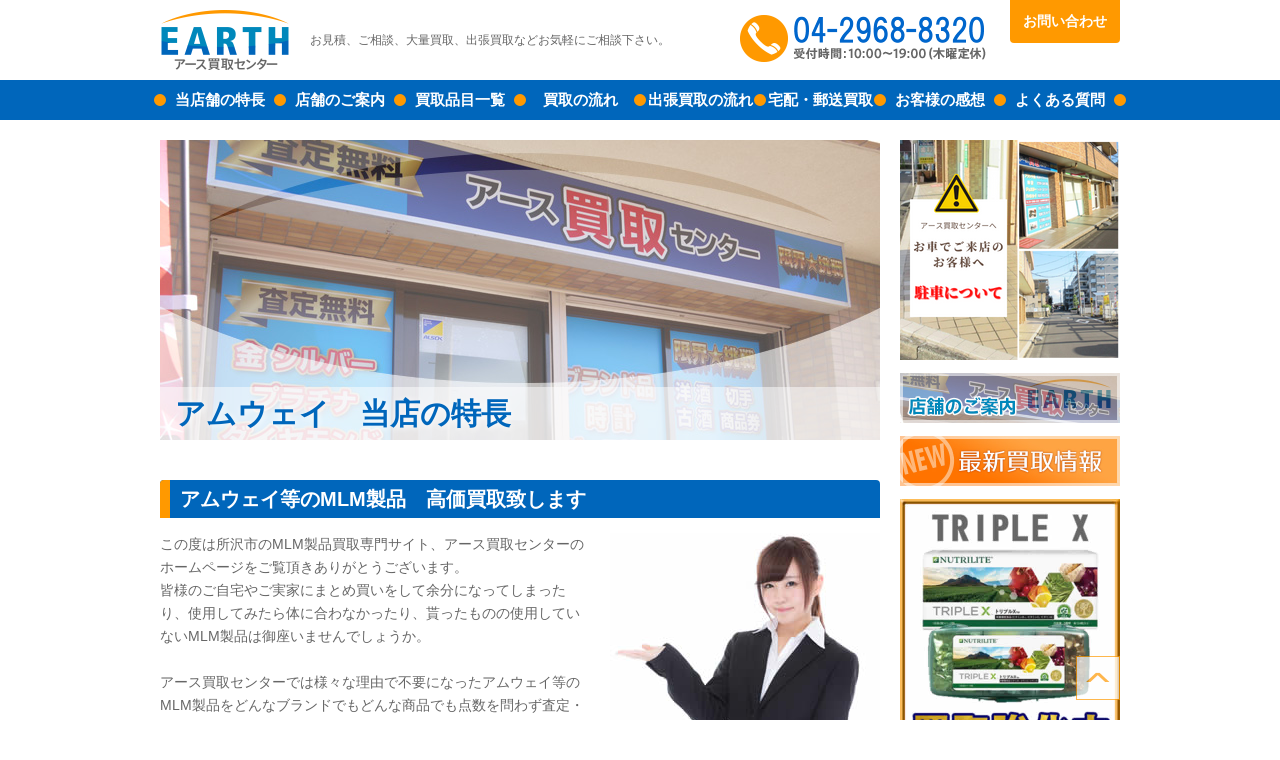

--- FILE ---
content_type: text/html
request_url: https://kaitori-earth-mlm.com/feature/
body_size: 5313
content:
<!DOCTYPE html>
<html>
<head>
<meta charset="utf-8">
<title>当店の特長｜アース買取センター｜東所沢の買取専門店</title>
<meta name="description" content="アース買取センターは、迅速かつ丁寧かつ親切をモットーに、経験豊富な鑑定士が行いますので、安心してご利用いただけます。ご都合により来店が難しい場合、出張買取も行っておりますので、まずは気軽にお問い合わせください。">
<meta name="keywords" content="埼玉県,東所沢,買取,アース,出張買取,経験豊富,鑑定士">
<meta http-equiv="X-UA-Compatible" content="IE=edge">
<meta name="viewport" content="width=device-width, initial-scale=1">
<link rel="stylesheet" type="text/css" href="/css/styles.css">
<link rel="shortcut icon" href="//kaitori-earth-mlm.com/favicon.ico" type="image/vnd.microsoft.icon">
<link rel="icon" href="//kaitori-earth-mlm.com/favicon.ico" type="image/vnd.microsoft.icon">
<link rel="start" href="//kaitori-earth-mlm.com/">

</head>
<body>
<!-- Global site tag (gtag.js) - Google Analytics /inc/ -->
<script async src="https://www.googletagmanager.com/gtag/js?id=UA-70680829-4"></script>
<script>
  window.dataLayer = window.dataLayer || [];
  function gtag(){dataLayer.push(arguments);}
  gtag('js', new Date());

  gtag('config', 'UA-70680829-4');
</script>

<header id="siteHeader">
<div class="inner">
<p id="tagline">お見積、ご相談、大量買取、出張買取などお気軽にご相談下さい。</p>
<div id="siteID"><a href="/" title="買取専門店「アース買取センター」ホームへ"><img src="/images/common/siteID.png" width="130" height="60" alt="アース買取センター"></a></div>
<a href="tel:0429688320" class="phoneLink">04-2968-8320<br>受付時間：10:00～19:00</a>
<a href="/contact/" class="contact">お問い合わせ</a>
</div>
<nav id="global">
<div class="toggle">
<a href="#" class="open">OPEN</a>
<a href="#" class="close">CLOSE</a>
</div>
<a href="tel:0429688320" class="phoneLink">04-2968-8320<br>受付時間：10:00～19:00</a>
<ul>
<li><a href="/feature/">当店舗の特長</a></li>
<li><a href="/shop/">店舗のご案内</a></li>
<li><a href="/purchase/">買取品目一覧</a></li>
<li><a href="/flow/">買取の流れ</a></li>
<li><a href="/door/">出張買取の流れ</a></li>
<li><a href="/mlm-delivery/">宅配・郵送買取</a></li>
<li><a href="/voices/">お客様の感想</a></li>
<li><a href="/faq/">よくある質問</a></li>
<li class="contact"><a href="/contact/">お問い合わせ</a></li>
</ul>
</nav>
</header>
<main>
<article id="pageBody">
<header id="pageHeader">
<img src="/images/feature/h1.jpg" width="720" height="300" alt="当店の特長">
<h1>アムウェイ　当店の特長</h1>
</header>

<section class="content">
<h2>アムウェイ等のMLM製品　高価買取致します</h2>
<figure class="fRt"><img alt="" src="../images/feature/feature01.jpg" width="270" height="195"></figure>
<div class="featureBox">
<p>
この度は所沢市のMLM製品買取専門サイト、アース買取センターのホームページをご覧頂きありがとうございます。<br>皆様のご自宅やご実家にまとめ買いをして余分になってしまったり、使用してみたら体に合わなかったり、貰ったものの使用していないMLM製品は御座いませんでしょうか。<br><br>
アース買取センターでは様々な理由で不要になったアムウェイ等のMLM製品をどんなブランドでもどんな商品でも点数を問わず査定・買取させて頂きます。コスメやサプリメント、化粧品、ボディケア、ヘアケア用品や調理器具、キッチン用品、エナジードリンク、浄水器、空気清浄器等どんなお品物でも大歓迎です。<br><br>

もちろんお電話やメールでの仮査定は全品無料となっておりますので他店様にお断りされてしまったような案件でも大歓迎です。どんな事でもアース買取センターにお気軽にご相談頂ければ幸いです。
</p>

<div class="attBox bgBlue">
<p class="strong">埼玉県公安委員会許可　第431090035508号</p>
</div>
</div>

<h2>MLM製品の買取でアース買取センターが選ばれる理由</h2>

<h3>お客様第一の接客・対応</h3>
<p>
インターネットビジネスが普及し、買取事業においてもLINE査定、メール見積もり、宅配買取が当たり前のこんな時代だからこそお客様が人間の温かみを感じれるような接客を心掛けております。
<br>
<br>
数あるMLM製品買取の店舗の中からアース買取センターを選んでよかった、次もアース買取センターを利用しようと思って頂ける様に鑑定士一同お持ち頂いたお品物1点1点に心を込めて接客・査定させて頂きます。
</p>

<h3>1点～100点以上の大量買取まで臨機応変に対応</h3>
<p>
アース買取センターのMLM製品買取は1点でも同一商品の大量買取でも、総額100万円以上の高額買取でも臨機応変に対応させて頂きます。大量の場合はお時間を取らさないよう複数の鑑定士にて対応させて頂きます。
<br>
<br>
また、お支払に関しましては店頭にお持込み頂ければその場で現金にてお支払致します。銀行振込をご希望の場合も鑑定士にその旨をお伝え頂ければご対応させて頂きます。
</p>

<h3>秘密厳守</h3>
<p>
アース買取センターではMLM製品買取に限らずお客様の個人情報の管理は徹底しております。MLM製品を売却した事が各企業やその関係者に漏れる事は御座いませんのでご安心下さい。
<br>
<br>
アース買取センターの鑑定士およびスタッフにもMLM製品関連の会社の関係者やディストリビューターは存在しませんのでご安心くださいませ。
</p>


<h2>出張買取にも対応しております</h2>
<figure class="fRt"><img alt="" src="../images/feature/feature02.jpg" width="270" height="180"></figure>
<p>品物が多い、重くて持ちきれない等の理由でご来店いただけないお客様の為に<span class="attention">ご自宅</span>もしくは<span class="attention">指定の場所</span>まで弊社鑑定士が伺い、査定、買取を行う出張買取も承っております。</p>
<ul>
<li>査定額にご納得いただけなかった場合、お断りいただいても<strong>キャンセル料は発生いたしません</strong>。</li>
<li>お伺いする際に利用する<strong>社用車には店舗名、ロゴ等は入っておりません</strong>のでご安心下さい。</li>
<li><strong>引っ越し等お急ぎの事情</strong>にも希望に添えるように努力させて頂きますので何でもお気軽にご相談下さい。</li>
</ul>
<ul class="link">
<li><a href="/door/">出張買取の流れ</a></li>
<li><a href="/contact/door/form.cgi">出張買取に関するお問い合わせ</a></li>
</ul>


</section>

<section id="conversion">
<a href="/line-satei/" ><img alt="line-002.png" src="https://kaitori-earth.com/line-satei/line-002.png" class="mt-image-none" width="720" height="150" /></a>
<div class="contactBox">
<h2>東所沢駅より歩いて１分・査定無料！高価格買取！その場で現金買取！出張査定もいたします。</h2>
<h3>お見積、ご相談、大量買取、出張買取などお気軽にご相談下さい。</h3>
<a href="tel:0429688320" class="phoneLink">04-2968-8320<br>受付時間：10:00～19:00（木曜定休）</a>
<a href="/contact/" class="contact">お問い合わせフォーム</a>
</div>
<dl>
<dt>店舗名称</dt>
<dd>アース買取センター東所沢店</dd>
<dt>運営会社</dt>
<dd>合同会社東京リユース研究所</dd>
<dt>所在地</dt>
<dd>埼玉県所沢市東所沢5-2-17　第2YTビル105</dd>
<dt>営業時間</dt>
<dd>10:00～19:00（定休日：木曜日、年末年始）</dd>
</dl>
<dl>
<dt>電話番号</dt>
<dd>04-2968-8320</dd>
<dt>Eメール</dt>
<dd><a href="mailto:info@kaitori-earth.com">info@kaitori-earth.com</a></dd>
</dl>
<p><strong class="notice">※ご来店の際は運転免許証、保険証、パスポート等、本人確認のできる資料をお持ちください。</strong></p>
<div class="gMap">
<iframe src="https://www.google.com/maps/embed?pb=!1m18!1m12!1m3!1d3236.222047027843!2d139.51253961526186!3d35.79448178016808!2m3!1f0!2f0!3f0!3m2!1i1024!2i768!4f13.1!3m3!1m2!1s0x6018e7ee37bb881d%3A0xe5fa60e060ac1522!2z44CSMzU5LTAwMjEg5Z-8546J55yM5omA5rKi5biC5p2x5omA5rKi77yV5LiB55uu77yS4oiS77yR77yX!5e0!3m2!1sja!2sjp!4v1448970373378" width="720" height="300" frameborder="0" style="border:0" allowfullscreen></iframe>
</div>
</section></article>
<aside>
<ul class="bnrs">
<li><a href="https://kaitori-earth-mlm.com/parking.php"><img src="/images/bnr/parking.png" width="220" height="220" alt="駐車場"></a></li>
<li><a href="#conversion" class="hitAttention"><img src="/images/bnr/shop.jpg" width="220" height="50" alt="店舗のご案内"></a></li>
<li><a href="/news/"><img src="/images/bnr/new.jpg" width="220" height="50" alt="最新買取情報"></a></li>
<li><a href="/purchase/metal.php"><img src="/images/bnr/asideMain.jpg" width="220" height="280" alt="金、プラチナ、他貴金属　買取強化中古くても壊れていてもOK!変色したシルバーも買い取ります！ダイヤモンド、色石は別途査定！"></a></li>
<li><a href="/door/"><img src="/images/bnr/asideSub01.jpg" width="220" height="110" alt="自宅で待つだけ出張買取！詳しくはこちら"></a></li>
</ul>
<section>
<h2 class="toggler">買取品目一覧</h2>
<div class="toggle">
<p>下記にないものもいろいろ買い取ります！<a href="/purchase/">詳しくはこちら！</a></p>


<dl>

<dt><a href="https://kaitori-earth-mlm.com/purchase/metal.php">アムウェイ　サプリメント</a></dt>
<dd>トリプルＸ、ニュートリプロテイン、ビタミンＣプラス、ボーンテクトプラス、グレースエイジ等</dd>



<dt><a href="https://kaitori-earth-mlm.com/purchase/jewelry.php">アムウェイ　化粧品</a></dt>
<dd>洗顔・メイク落とし・化粧水・乳液・美容液・ファンデーション・口紅などアムウェイ化粧品を査定いたします</dd>



<dt><a href="https://kaitori-earth-mlm.com/purchase/brand.php">バス・ボディ・ヘアケア</a></dt>
<dd>シャンプー・コンディショナー・トリートメント</dd>



<dt><a href="https://kaitori-earth-mlm.com/purchase/watch.php">アムウェイ　ドライヤー</a></dt>
<dd>バランスイオンヘアドライヤー</dd>



<dt><a href="https://kaitori-earth-mlm.com/purchase/stamp.php">アムウェイ　キッチン用品</a></dt>
<dd>アムウェイクィーンセット、フルトンストリートカプセルマシン、フードプロッセッサー等キッチン用品もお買い取りいたします。</dd>



<dt><a href="https://kaitori-earth-mlm.com/purchase/notes.php">エナジードリンク類</a></dt>
<dd>ＸＳ Ｓｐｏｒｔｓ Ｎｕｔｒｉｔｉｏｎ アクティブパウダー</dd>



<dt><a href="https://kaitori-earth-mlm.com/purchase/liquor.php">アムウェイ　浄水器 </a></dt>
<dd>eSpring浄水器</dd>



<dt><a href="https://kaitori-earth-mlm.com/purchase/others.php">アムウェイ　その他</a></dt>
<dd>その他なんでもまずはご相談ください。当店で取り扱い可能な商品であれば、出来る限り買い取り致します。</dd>

</dl>


</div>
<a href="/purchase/">取り扱い品目一覧</a>
</section>
<section>
<h2 class="toggler">出張買取エリア一覧</h2>
<div class="toggle">
<p>商品がたくさんある方、お留守にできない方、お忙しい方、ご来店に抵抗がある方も。ぜひお問い合わせください。<br>
<a href="tel:0429688320" class="phoneLink">TEL: 04-2968-8320</a></p>
<dl>
<dt>埼玉県</dt>
<dd>所沢市、朝霞市、新座市、志木市、和光市、三芳町、狭山市、富士見市、ふじみ野市、戸田市、蕨市、入間市</dd>
<dt>東京都</dt>
<dd>清瀬市、東久留米市、東大和市、西東京市、東村山市、板橋区</dd>
<dt>さいたま市</dt>
<dd>桜区、南区、浦和区、緑区、南区</dd>
</dl>
</div>
<a href="/door/">出張買取の流れ</a>
</section></aside>
</main>
<footer id="siteFooter">
<a href="#siteHeader" class="topLink">ページトップへ</a>
<ul>
<li><a href="/">HOME</a></li>
<li><a href="/feature/">当店舗の特長</a></li>
<li><a href="/shop/">店舗のご案内</a></li>
<li><a href="/purchase/">買取品目一覧</a></li>
<li><a href="/flow/">買取の流れ</a></li>
<li><a href="/door/">出張買取の流れ</a></li>
<li><a href="/mlm-delivery/">宅配・郵送買取</a></li>
<li><a href="/voices/">お客様の感想</a></li>
<li><a href="/faq/">よくある質問</a></li>
<li><a href="/contact/">お問い合わせ</a></li>
<li><a href="/company/">運営会社</a></li>
<li><a href="/privacy/">個人情報保護方針</a>
</ul>
<p>Copyright(C) Earth Reuse Center. All rights reserved.<br>
古物許可証番号：埼玉県公安委員会　431090035508</p>
</footer>
<script src="https://ajax.googleapis.com/ajax/libs/jquery/1.11.3/jquery.min.js"></script>
<script src="/js/scripts.js"></script>

<script type="text/javascript" src="//thk.sasuga.net/earth-mlm/script.php" defer></script><noscript><img src="//thk.sasuga.net/earth-mlm/track.php" alt="" width="1" height="1" /></noscript>
</body>
</html>


--- FILE ---
content_type: application/javascript
request_url: https://kaitori-earth-mlm.com/js/scripts.js
body_size: 4581
content:
$(document).ready(function(){
	// zoom
	$(window).on('load resize orientationchange',function(){
		var ww = $(window).width();
		var zoom = ww/1040
		if(ww > 1040){
			$('meta[name="viewport"]').attr('content','width=device-width, user-scalable=yes');
			$('#mainVisual').css('overflow','visible');	
			$('body').css('zoom',1);
			$('.phoneLink').css('cursor','default');
			$('.phoneLink:hover').css('opacity',1);
			$('.phoneLink').click(function(){
				return false;	
			});
		}else{
			if(ww < 1040 && ww > 767){
				$('body').css('zoom',zoom);
				console.log(ww);
			}else{
				$('body').css('zoom',1);	
				console.log(ww);		
			}
		}
	});
	// toggle menu
	$('#global .toggle a.open').click(function(){
		$(this).hide();
		$('#global .toggle a.close').fadeIn().css('display','block');
		$('#global ul').slideDown();
	});
	$('#global .toggle a.close').click(function(){
		$(this).hide();
		$('#global .toggle a.open').fadeIn().css('display','block');
		$('#global ul').slideUp();
	});
	// toggle
	$('.toggler').click(function(){
		var ww = $(window).width();
		var ofst = $(this).offset().top;
		if(ww < 769){
			$(this).toggleClass('open');
			$(this).next('.toggle').slideToggle();	
			$('html,body').animate({scrollTop: ofst}, 500);	
		}
	});
	$(window).on('resize orientationchange load',function(){
		var ww = $(window).width();
		if(ww > 768){
			$('aside .toggler').removeClass('open');
			$('aside .toggle').css('display','block');	
		}else{
			$('aside .toggler').removeClass('open');
			$('aside .toggle').css('display','none');				
		}
	});
	$('.faq dt').click(function(){
		var ofst = $(this).offset().top;
			$(this).toggleClass('open');
			$(this).next('dd').slideToggle();	
			$('html,body').animate({scrollTop: ofst-20}, 500);	
	});
	// Scroll Easing
	$('a[href*=#]').click(function() {
		if (location.pathname.replace(/^\//,'') == this.pathname.replace(/^\//,'')
		&& location.hostname == this.hostname) {
		var $target = $(this.hash);
		$target = $target.length && $target
		|| $('[name=' + this.hash.slice(1) +']');
		if ($target.length) {
			var targetOffset = $target.offset().top;
			$('html,body').animate({scrollTop: targetOffset}, 500);
			return false;
			}
		}
	});
	// monthlyArchiveList
	$('.monthlyArchiveList').change(function(){
		var url = $(this).val();
		if(url !=''){
      location.href = url
		}
	});
	/* floating image container
	$('.content .fLt,.content .fRt').each(function(){
		var thisW = $(this).find('img').width();
		$(this).closest('figure,p,div,span').css('width', thisW);	
	});
	*/
	// conversion attention
	$('.hitAttention').click(function(){
		$('#conversion').stop().animate({opacity:.2},500).delay(200).animate({opacity:1},500).delay(10).animate({opacity:.5},500).delay(10).animate({opacity:1},500);
	});
});


/* jQuery.Wait */
(function(m,j){var d={},e=1,f=m.fn.each,k=m.fn.on||m.fn.bind,n=m.fn.off||m.fn.unbind,l={};function a(p,q){q=m(q);q.prevObject=p;var o=p.length;if(o!==q.length){return q}while(o--){if(p[o]!==q[o]){return q}}return p}function c(o){var p=[],q=o.length;while(q--){p[q]=o[q].g}return p}function h(p,w,t,s){t=t||[];var u={f:p,i:w},q=false,o,x,y;function v(A,B){A.e=false;function z(){A.k=a(A.f,A.k);A.e=true;r()}return typeof B.promise=="function"?B.promise().then(z):B.then(z,true)}function r(A){while(!q){try{q=!q;if(typeof s=="function"){s(m.makeArray(u.k||u.f))}if(u.e==false){break}if(!u.i.j){if(y&&(!t.length||t[0].b)){if(u.f&&typeof u.f.promise=="function"){u.f.promise().then(y.resolve)}else{y.resolveWith(u.f)}y=null}if(!t.length){return u.f}x=t[0].l&&t[0].l(r,u,t);if(!x){break}u=x;continue}o=u.f&&u.f[u.i.j]||l[u.i.j];if(!o){throw'no such method "'+u.i.j+'" on object ('+u.f+")"}if(o.timing&&!u.e){u.e=false;u=o.timing(r,u,t,s)||u}else{if(!o.timing&&!u.e){u.k=u.f[u.i.j].apply(u.f,u.i.c);if(t.length&&u.k&&u.k instanceof g){v(u,u.k);continue}}x={f:u.k,i:u.i.k};u.e=false;if(typeof u.d=="function"){u.d.apply(u.f,c(t))}u=x}}catch(z){q=!q;throw z}finally{q=!q}}return A}if(m.Deferred){r.promise=function(A,B){var z=(y=y||m.Deferred()).promise(B);r();return z}}return r}function g(q,r,p){this[".methods"]=r;this[".callback"]=p;this.length=0;Array.prototype.push.apply(this,m.makeArray(this._=q._=q));for(var o in q){if(!(o in g.prototype)&&typeof q[o]=="function"){this[o]=i(o)}}}if(m.Deferred){g.prototype.promise=function(o,p){if(typeof o=="object"){p=o;o=null}return(this[".callback"]&&typeof this[".callback"].promise=="function")?this[".callback"].promise(o,p):m.Deferred().resolveWith(this).promise(p)}}function i(o){return g.prototype[o]=function(){this[".methods"].j=o;this[".methods"].c=arguments;this[".methods"]=this[".methods"].k={};return this[".callback"]?this[".callback"](this,o,arguments):this}}m.each(["bind","on","one","live","delegate"],function(p,o){if(m.fn[o]){var q=m.fn[o];m.fn[o]=function(){var u,x,w,s,r,t=this;for(u=0;u<arguments.length;u++){if(typeof arguments[u]=="function"||(arguments[u]&&typeof arguments[u]=="object")||arguments[u]===false){if(arguments[u]!==m){if(typeof arguments[u]=="function"&&m.guid){arguments[u].guid=arguments[u].guid||m.guid++}return q.apply(t,arguments)}break}}Array.prototype.splice.call(arguments,u,1,function(){s=h(t.$(this),x,[{g:m.extend(Array.prototype.shift.apply(arguments),arguments),b:true}],function(y){w.length=0;Array.prototype.push.apply(w,y)});if(r){s.promise().then(r.resolve);r=null}return s()});function v(){return s?s(w):w}if(m.Deferred){v.promise=function(y,z){if(typeof y=="object"){z=y;y=null}return(s&&!y)?s.promise(y,z):(r=r||m.Deferred()).promise(z)}}return w=new g(q.apply(t,arguments),x={},v)}}});m.each(["animate","load"],function(p,o){if(m.fn[o]){var q=m.fn[o];m.fn[o]=function(){while(arguments.length&&arguments[arguments.length-1]==null){Array.prototype.pop.apply(arguments)}if(this.length&&arguments.length>1&&arguments[arguments.length-1]===m){var r="_timing"+e++;arguments[arguments.length-1]=function(){m(this).trigger(r)};return this.each().one(r).all(q.apply(this,arguments))}return q.apply(this,arguments)}}});m.each(["wait","repeat","join","then"],function(p,o){m.fn[o]=function(){var r={},q=new g(this,r,h(this,r,[],function(s){q.length=0;Array.prototype.push.apply(q,s)}));return q[o].apply(q,arguments)}});m.fn.join.timing=function(p,r){var q,o,s=r.f.length;if(typeof r.i.c[0]=="string"){q=r.i.c[0];if(typeof r.i.c[1]=="function"){r.d=r.i.c[1]}else{o=r.i.c[1];r.d=r.i.c[2]}}else{if(typeof r.i.c[0]=="function"){r.d=r.i.c[0]}else{o=r.i.c[0];r.d=r.i.c[1]}}r.k=r.f;r.e=!s;if(o){r.f.promise(q==null?"fx":q).then(function(){r.e=true;p()})}else{r.f.queue(q==null?"fx":q,function(t){r.e=!--s;p();t()})}};m.fn.then.timing=function(o,p){p.d=p.i.c[0];p.k=p.f;p.e=true;if(p.i.c[1]){Array.prototype.shift.apply(p.i.c)}};m.fn.wait.timing=function(s,t,u){var r,o,v,p=t.f;r=t.i.c[0];t.d=t.i.c[1];function w(){n.call(o?n.call(p,o,w):p,"unwait",q);t.e=true;t.k=a(t.f,t.k);s()}function q(x,y){n.call(o?n.call(m(this),o,w):m(this),"unwait",q);p=p.not(this);if(!y){t.k=t.k.not(this)}if(!p.length){t.e=t.k.length;t.k=a(t.f,t.k);j.clearTimeout(v);t={f:p}}s()}k.call(p,"unwait",q);t.k=p;if(r==null||r==m){r=p}if(typeof r=="function"){r=r.apply(p,c(u))}if(typeof r=="string"){k.call(p,o=r,w)}else{if(r&&typeof r.promise=="function"){r.promise().then(w)}else{if(r&&typeof r.then=="function"){r.then(w,true)}else{v=j.setTimeout(w,Math.max(0,r))}}}};m.fn.each=function(q){if(!q||q===m){var p={},o=new g(this,p,h(this,p,[],function(r){o.length=0;Array.prototype.push.apply(o,r)}));return o.each(q)}return f.apply(this,arguments)};m.fn.each.timing=function(r,v,w,u){if(v.i.c[0]&&v.i.c[0]!==m){v.e=true;v.k=f.apply(v.f,v.i.c);return}var B=Math.max(v.f.length,1),p=0,y,s,t,A=[],z=[],x=m.extend({},v.f),q=v.i.c[0]===m;if(q){j.setTimeout(function(){t=true;r()},0)}function o(){if(q){if(p<B){(A[p])()}}else{for(var C=0;C<B;C++){(A[C])()}}return x}for(y in g.prototype){x[y]=o}x.length=B;for(y=0;y<B;y++){(function(C){var E=w.slice(),D=v.f.eq(C);z[C]=D.get();E.unshift({g:C,a:function(F){p++;if(p==B){s=F.i.k}r()},h:l.all,l:function(G,F){if(t){p++;if(p==B){s=F.i}r()}}});A[C]=h(D,v.i.k,E,function(G){z[C]=G;x.length=0;for(var F=0;F<B;F++){Array.prototype.push.apply(x,z[F])}if(u){u(m.makeArray(x))}})})(y)}v.k=x;v.e=true;v.l=function(E,D){if(p==B){w.shift();return{f:a(v.f,x),i:s}}var C=p;o();if(p!=C){return D}};v.g=B;w.unshift(v)};l.all=function(o){m.extend(o.i,{k:m.extend({},o.i),j:"all",c:[]});o.e=null};l.all.timing=function(o,q,p){if(!p.length||!p[0].h){throw".all() method must be used after .each() only"}if(!p[0].a){p[0].h(q);return}p[0].a(q)};m.fn.repeat.timing=function(s,v,w){var q,t,u,o,p;if(typeof v.i.c[0]=="function"){v.d=v.i.c[0]}else{if(typeof v.i.c[1]=="function"){q=v.i.c[0];v.d=v.i.c[1]}else{q=v.i.c[0];t=v.i.c[1];v.d=v.i.c[2]}}function x(){v.k=v.k||v.f;v.e=true;s()}function r(){n.call(o?n.call(m(this),o,x):m(this),"unrepeat",r);var y=v.f.not(this);v.k=(v.k==v.f)?y:v.k;v.f=y;v.e=v.f.length&&v.e;q=v.f.length&&q;j.clearInterval(!v.f.length&&p);s()}v.l=function(z,y){if(v.e||u){v.g++;v.k=v.k||v.f;v.e=v.e||(q&&y.f&&y.f.length);return v}};if(q==null){t=q=true;j.setTimeout(function(){u=true;s()},0)}else{if(typeof q=="string"){k.call(v.f,o=q,x)}else{p=j.setInterval(x,Math.max(0,q))}q=false}k.call(v.f,"unrepeat",r);v.k=v.f;v.g=0;v.n=function(y){if(y){r.apply(v.f)}if(q){x()}};v.h=l.until;if(t){x()}w.unshift(v)};l.until=function(o){m.extend(o.i,{k:m.extend({},o.i),j:"until",c:[]});o.e=null};l.until.timing=function(o,r,q){if(!q.length||!q[0].h){throw".until() method must be used after .repeat() only"}if(!q[0].n){q[0].h(r);return}var s=r.i.c[0],p=r.i.c[1];if(s===m){s=null;p=r.i.c.length<=1||p}if(typeof s=="function"){s=s.apply(r.f,c(q))}if(s==null){s=!r.f.size()}if(typeof s=="object"){s=s.toString()}if(typeof s=="number"){s=q[0].g>=s-1}if(s){r.e=true;r.k=r.f;q.shift().n(s)}else{if(p){q[0].k=r.f}r=q[0];r.g++;r.n(s);return r}};new g(l);m.each(["unwait","unrepeat"],function(p,o){m.fn[o]=function(){return this.trigger(o,arguments)}});m.each(["wait","repeat","join","then","unwait","unrepeat"],function(p,o){m[o]=function(){var q=typeof arguments[0]=="string"?Array.prototype.shift.apply(arguments):"";return m.fn[o].apply(d[q]=(d[q]||m("<div>").text(q)),arguments)}});function b(r,u,q){if(typeof r=="string"){q=new Function("x","return ["+r+"\n,x]");r=function(w,v){v=q(w);p.x=v[1];return v[0]}}var o=typeof u=="function",t=typeof r=="function",p=function(v){if(arguments.length==1){p.x=v;if(o){u(v)}}else{return s()}};function s(v){v=o?u():p.x;return t?r(v):v}p.x=0;p._={toString:p.$=p.toString=s.toString=s};p.mod=function(v){return b(function(w){return w%v},p)};p.add=function(v){return b(function(w){return w+v},p)};p.neg=function(){return b("-x",p)};p.$$=p.X=function(v){return b(v,p)};m.each("abcdefghij",function(v,w){p[v]=p[w]=function(){p(arguments[v])}});return p}j.$$=m.$$=m.X=b;m.fn.$=function(){var o=m.apply(j,arguments);o.prevObject=this;return o}})(jQuery,window);


/*!--------------------------------------------------------------------------*
 *  
 *  jquery.heightLine.js
 *  
 *  MIT-style license. 
 *  
 *  2013 Kazuma Nishihata 
 *  http://www.to-r.net
 *  
 *--------------------------------------------------------------------------*/
;(function($){
	$.fn.heightLine = function(){
		var target = this,fontSizeChangeTimer,windowResizeId= Math.random();
		var heightLineObj = {
			op : {
				"maxWidth" : 10000,
				"minWidth" : 0,
				"fontSizeCheck" : false
			},
			setOption : function(op){
				this.op = $.extend(this.op,op);
			},
			destroy : function(){
				target.css("height","");
			},
			create : function(op){
				var self = this,
					maxHeight = 0,
					windowWidth = $(window).width();
				self.setOption(op);
				if( windowWidth<=self.op.maxWidth && windowWidth>=self.op.minWidth ){
					target.each(function(){
						if($(this).outerHeight()>maxHeight){
							maxHeight = $(this).outerHeight();
						}
					}).each(function(){
						var height = maxHeight
								   - parseInt($(this).css("padding-top"))
								   - parseInt($(this).css("padding-bottom"));
						$(this).height(height);
					});
				}
			},
			refresh : function(op){
				this.destroy();
				this.create(op);
			},
			removeEvent :function(){
				$(window).off("resize."+windowResizeId);
				target.off("destroy refresh");
				clearInterval(fontSizeChangeTimer);
			}
		}
		if(typeof arguments[0] === "string" && arguments[0] === "destroy"){
			target.trigger("destroy");
		}else if(typeof arguments[0] === "string" && arguments[0] === "refresh"){
			target.trigger("refresh");
		}else{
			heightLineObj["create"](arguments[0]);
			
			$(window).on("resize."+windowResizeId,function(){
				heightLineObj["refresh"]();
			});

			target.on("destroy",function(){
				heightLineObj["removeEvent"]();
				heightLineObj["destroy"]();
			}).on("refresh",function(){
				heightLineObj["refresh"]();
			});

			if(heightLineObj.op.fontSizeCheck){
				
				if($("#fontSizeChange").length<=0){
					var fontSizeChange = $("<span id='fontSizeChange'></span>").css({
						width:0,
						height:"1em",
						position:"absolute",
						left:0,
						top:0
					}).appendTo("body");
				}
				var defaultFontSize = $("#fontSizeChange").height();
				fontSizeChangeTimer = setInterval(function(){
					if(defaultFontSize != $("#fontSizeChange").height()){
						heightLineObj["refresh"]();
					}
				},100);
			}
		}
		return target;
	}
})(jQuery);
$(window).on('load resize orientationchange',function(){
	$('.promoList ul li').heightLine({
    minWidth:640
	});
	$('.newsList li').heightLine({
    minWidth:640
	});
});